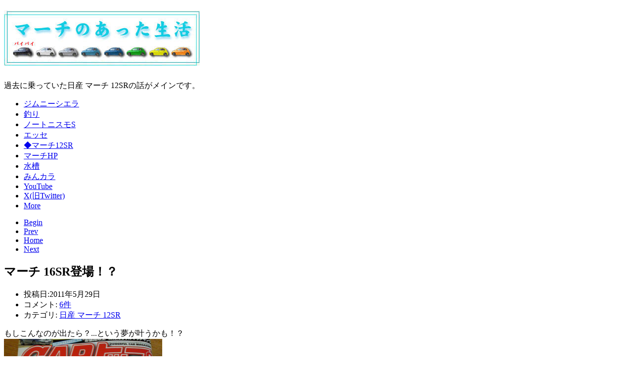

--- FILE ---
content_type: text/html
request_url: http://yanaso.lolipop.jp/MARCH/blog/2011/05/-16sr.html
body_size: 11053
content:
<!DOCTYPE html>
<html lang="ja" itemscope itemtype="http://schema.org/Article">
  <head>
    <meta charset="UTF-8">
    <meta name="description" content="もしこんなのが出たら？...という夢が叶うかも！？...">
    <meta name="generator" content="Movable Type Pro 6.3.5">
    <title>マーチ 16SR登場！？ - マーチ 12SRのブログ</title>
    <!-- Google tag (gtag.js) -->
    <script async src="https://www.googletagmanager.com/gtag/js?id=G-R0M639ZEXP"></script>
    <script>
      window.dataLayer = window.dataLayer || [];
      function gtag(){dataLayer.push(arguments);}
      gtag('js', new Date());

      gtag('config', 'G-R0M639ZEXP');
    </script>
    
	<!-- Google adsense ページ単位の広告 -->
	<script async src="//pagead2.googlesyndication.com/pagead/js/adsbygoogle.js"></script>
	<script>
	  (adsbygoogle = window.adsbygoogle || []).push({
	    google_ad_client: "ca-pub-5156543291700603",
	    enable_page_level_ads: true
	  });
	</script>
    
    <meta name="viewport" content="width=device-width,initial-scale=1">
    <link rel="stylesheet" href="https://yanaso.lolipop.jp/MARCH/blog/styles.css">
    <!--[if lt IE 9]>
    <link rel="stylesheet" href="https://yanaso.lolipop.jp/MARCH/blog/styles_ie.css">
    <script src="/mt/mt-static/support/theme_static/rainier/js/html5shiv.js"></script>
    <![endif]-->
    <link rel="shortcut icon" href="https://yanaso.lolipop.jp/MARCH/blog/3db34acb539ce3acb62b489b71b6f02201554e06.ico">
    <link rel="start" href="https://yanaso.lolipop.jp/MARCH/blog/">
    <link rel="alternate" type="application/atom+xml" title="Recent Entries" href="https://yanaso.lolipop.jp/MARCH/blog/atom.xml" />
    <link rel="canonical" href="https://yanaso.lolipop.jp/MARCH/blog/2011/05/-16sr.html" />
    
  

    <link rel="prev" href="https://yanaso.lolipop.jp/MARCH/blog/2011/05/post-182.html" title="グリーンカーテンで西日を防ぐ！">
    <link rel="next" href="https://yanaso.lolipop.jp/MARCH/blog/2011/06/post-183.html" title="メモリアル逃す...">
    <!-- Open Graph Protocol -->
    <meta property="og:type" content="article">
    <meta property="og:locale" content="ja_JP">
    <meta property="og:title" content="マーチ 16SR登場！？">
    <meta property="og:url" content="https://yanaso.lolipop.jp/MARCH/blog/2011/05/-16sr.html">
    <meta property="og:description" content="もしこんなのが出たら？...という夢が叶うかも！？...">
    <meta property="og:site_name" content="マーチ 12SRのブログ">
    <meta property="og:image" content="https://yanaso.lolipop.jp/mt/mt-static/support/theme_static/rainier/img/siteicon-sample.png">
    <!-- Metadata -->
    <meta itemprop="description" content="もしこんなのが出たら？...という夢が叶うかも！？...">
    <link itemprop="url" href="https://yanaso.lolipop.jp/MARCH/blog/2011/05/-16sr.html">
    <link itemprop="image" href="https://yanaso.lolipop.jp/mt/mt-static/support/theme_static/rainier/img/siteicon-sample.png">
    <script src="https://yanaso.lolipop.jp/MARCH/blog/mt.js"></script>

    <!-- 目次 -->
    <!-- 目次 -->
    <script>
    window.onload = function() {
        // 設定
        const LINK_CLASS_NAME     = 'tocLink';           // [クラス名] 目次用aタグに追加するクラス名     .無し
        const ID_NAME             = 'heading';           // [ID名]    目次に追加するID名のプレフィックス #無し
        const tocInsertElement    = document.querySelector('.toc');
        const mainElement    = document.querySelector('.asset-content');
        const headingElements     = mainElement.querySelectorAll('h3,h4,h5,h6');
        const layer = [];
        let id = 0;
        const uid   = () =>`${ID_NAME}${id++}`;
        let oldRank = -1;
        try {
            const createLink = (el) => {
                let li = document.createElement('li');
                let a  = document.createElement('a');
                el.id  = el.id || uid();
                a.href = `#${el.id}`;
                a.innerText = el.innerText;
                a.className = LINK_CLASS_NAME;
                li.appendChild(a);
                return li;
            };
            const findParentElement = (layer, rank, diff) => {
                do {
                    rank += diff;
                    if (layer[rank]) return layer[rank];
                } while (0 < rank && rank < 7);
                return false;
            };
            const appendToc = (el, toc) => {
                el.appendChild(toc.cloneNode(true));
            };
            headingElements.forEach( (el) => {
                let rank   = Number(el.tagName.substring(1));
                let parent = findParentElement(layer, rank, -1);
                if (oldRank > rank) layer.length = rank + 1;
                if (!layer[rank]) {
                    layer[rank] = document.createElement('ul');
                    if (parent.lastChild) parent.lastChild.appendChild(layer[rank]);
                }
                layer[rank].appendChild(createLink(el));
                oldRank = rank;
            });
            if (tocInsertElement != null && layer.length) {
              tocInsertElement.innerHTML += `目次`;
              appendToc(tocInsertElement, findParentElement(layer, 0, 1));
              // display:inline-block; padding: 10px; margin-bottom: 5px; border: 1px dotted #333333;
              tocInsertElement.style.display = 'inline-block';
              tocInsertElement.style.padding = '10px';
              tocInsertElement.style.margin.bottom = '5px';
              tocInsertElement.style.border = '1px dotted #333333';
            }
        } catch (e) {
            //error 
        }
    }
    </script>

  </head>
  <body>
  
  <div id="fb-root"></div>
<script>(function(d, s, id) {
  var js, fjs = d.getElementsByTagName(s)[0];
  if (d.getElementById(id)) return;
  js = d.createElement(s); js.id = id;
  js.src = "//connect.facebook.net/ja_JP/sdk.js#xfbml=1&version=v2.10";
  fjs.parentNode.insertBefore(js, fjs);
}(document, 'script', 'facebook-jssdk'));</script>
  
    <div id="container">
      <div id="container-inner">
        <header id="header" role="banner">
          <div id="header-inner">
            <div id="header-content">
              <h1>
                <a href="https://yanaso.lolipop.jp/MARCH/blog/">

                  <img alt="マーチ 12SRのブログ" src="https://yanaso.lolipop.jp/MARCH/blog/assets_c/2017/08/title_skyblue-thumb-396x112-3149.jpg">

                </a>
              </h1>
              <p id="header-description">過去に乗っていた日産 マーチ 12SRの話がメインです。</p>
            </div>

            <nav role="navigation">
          
          <ul>
            
            <li><a href="/JIMNY_JB74W/">ジムニーシエラ</a></li>
            

            
            <li><a href="/FISHING/blog/">釣り</a></li>
            

            
            <li><a href="/NOTE_E12/blog/">ノートニスモS</a></li>
            
          
            
            <li><a href="/ESSE/blog/">エッセ</a></li>
            
          
            
            <li><a href="/MARCH/blog/">◆マーチ12SR</a></li>
            <li><a href="/MARCH/" target="_blank">マーチHP</a></li>
            
          
            
            <li><a href="/aqua/">水槽</a></li>
            
          
            <li><a href="http://minkara.carview.co.jp/userid/431577/profile/" target="_blank">みんカラ</a></li>
            <li><a href="https://www.youtube.com/user/yanaso2" target="_blank">YouTube</a></li>
            <li><a href="https://twitter.com/YGm873" target="_blank">X(旧Twitter)</a></li>
            <li><a href="/">More</a></li>
          </ul>
        </nav>

          </div>
        </header>
        <div id="content">
          <div id="content-inner">
            <ul class="breadcrumb breadcrumb-list">
              
              
              <li class="breadcrumb-list-item"><a href="/MARCH/blog/2006/07/post-276.html">Begin</a></li>
              
              
              
              
              
              

              <li class="breadcrumb-list-item"><a href="https://yanaso.lolipop.jp/MARCH/blog/2011/05/post-182.html" title="グリーンカーテンで西日を防ぐ！">Prev</a></li>

              <li class="breadcrumb-list-item"><a href="https://yanaso.lolipop.jp/MARCH/blog/">Home</a></li>

              <li class="breadcrumb-list-item"><a href="https://yanaso.lolipop.jp/MARCH/blog/2011/06/post-183.html" title="メモリアル逃す...">Next</a></li>

              <!--
              <li class="breadcrumb-list-item">マーチ 16SR登場！？</li>
              -->
            </ul>
            <div id="individual-main" class="main" role="main">
              <article id="entry-317" class="entry entry-asset asset hentry">
                <div class="asset-header">
                  <h2 itemprop="name" class="asset-name entry-title">マーチ 16SR登場！？</h2>
                  <footer class="asset-meta">
                    <ul class="asset-meta-list">
                      <li class="asset-meta-list-item">投稿日:<time datetime="2011-05-29T14:39:13+09:00" class="updated published" itemprop="datePublished">2011年5月29日</time></li>
                      <!--
                      <li class="asset-meta-list-item">by <span class="author entry-author vcard"><span class="fn"><a class="fn url" href="https://yanaso.lolipop.jp/">YANASO</a></span></span></li>
                      -->
                      <li class="asset-meta-list-item">コメント: <a href="https://yanaso.lolipop.jp/MARCH/blog/2011/05/-16sr.html#comments">6件</a></li>

  
                      <li class="asset-meta-list-item">カテゴリ: <a itemprop="articleSection" rel="tag" href="https://yanaso.lolipop.jp/MARCH/blog/-12sr/">日産 マーチ 12SR</a></li>
  

<!--
                    <li class="asset-meta-list-item">共有: <div class="fb-like" data-href="https://yanaso.lolipop.jp/MARCH/blog/2011/05/-16sr.html" data-layout="button_count" data-action="like" data-size="small" data-show-faces="false" data-share="true"></div></li>
-->
                  </ul>
                </footer>

                </div>
                <div class="entry-content asset-content" itemprop="articleBody">
                  もしこんなのが出たら？...という夢が叶うかも！？
                  <div class="toc"></div>
                  <span class="mt-enclosure mt-enclosure-image" style="display: inline;"><a href="https://yanaso.lolipop.jp/MARCH/blog/assets_c/2011/05/DVC00176.html" onclick="window.open('https://yanaso.lolipop.jp/MARCH/blog/assets_c/2011/05/DVC00176.html','popup','width=768,height=1024,scrollbars=no,resizable=no,toolbar=no,directories=no,location=no,menubar=no,status=no,left=0,top=0'); return false"><img src="https://yanaso.lolipop.jp/MARCH/blog/assets_c/2011/05/DVC00176-thumb-320x426.jpg" alt="ＣＡＲトップ表紙" class="mt-image-none" style="" width="320" height="426" /></a></span><div>某氏のブログで知り、ＣＡＲトップを買ってきました。<br />何の記事かというと、<font style="font-size: 1.95312em;">マーチ16SR</font>ですよ！(2ページしかないので、立ち読みでもよかったんですけど(^^;)<br /><br /><span class="mt-enclosure mt-enclosure-image" style="display: inline;"><a href="https://yanaso.lolipop.jp/MARCH/blog/assets_c/2011/05/DVC00175.html" onclick="window.open('https://yanaso.lolipop.jp/MARCH/blog/assets_c/2011/05/DVC00175.html','popup','width=768,height=1024,scrollbars=no,resizable=no,toolbar=no,directories=no,location=no,menubar=no,status=no,left=0,top=0'); return false"><img src="https://yanaso.lolipop.jp/MARCH/blog/assets_c/2011/05/DVC00175-thumb-320x426.jpg" alt="記事(一部)" class="mt-image-none" style="" width="320" height="426" /></a></span><br /></div><div>注目はエンジンで、ジュークのテンロク直噴ターボが搭載予定！<br />スペック予測は<font style="font-size: 1.95312em;">190馬力！！</font>って、あのボディーで受け止めれるかは別として、すごい速そうです！<br /><br /><br />この組み合わせって、ジュークが出た時のブログで、もし<font style="font-size: 1.95312em;">出たら夢のようだなぁ</font>...って言ってたやつ、そのものです。<br /><br />マーチは外車(?)なので、日本の需要というより、中国とか発展途上国で売れればＯＫという話なので、3ドア5MTなんていうマニアックな仕様でも現実味があるかもしれません。(個人的には4ドア仕様も欲しいです(^^;)<br /><br />もし、これが市販されたら、中期型以降で熟成した後に買います(笑)。<br /></div>
                </div>
                <nav class="page-navigation entry-navigation pagination content-nav">
                  <ul class="page-navigation-list">

                    <li class="page-navigation-list-item page-navigation-prev"><a rel="prev" href="https://yanaso.lolipop.jp/MARCH/blog/2011/05/post-182.html" title="グリーンカーテンで西日を防ぐ！">前の記事</a></li>


                    <li class="page-navigation-list-item page-navigation-next"><a rel="next" href="https://yanaso.lolipop.jp/MARCH/blog/2011/06/post-183.html" title="メモリアル逃す...">次の記事</a></li>

                  </ul>
                </nav>
                <!--
<aside id="zenback" class="zenback feedback">
  
    ここに Zenback の Script コードを貼り付けてください。
  
</aside>
-->
                <section id="comments" class="comments feedback">
  <h2 class="title comments-header">コメント</h2>
  
    
  <div class="comments-content">
    
    <article id="comment-827" class="comment" itemprop="comment" itemscope itemtype="http://schema.org/UserComments">
  <header>
    <h3>マーチ小僧</h3>
    <a href="https://yanaso.lolipop.jp/MARCH/blog/2011/05/-16sr.html#comment-827"><time datetime="2011-05-29T15:19:11+09:00">2011年5月29日 15:19</time></a>
  </header>
  <div class="comment-content" itemprop="commentText">
    <p>なんかパッと見カッコイイ<br />
1.6リッターで４発ターボですか…</p>

<p>まさかアイドリングストップなんて付いてないですよね(笑)</p>
  </div>

  <div class="reply">
    <a title="返信" href="javascript:void(0);" onclick="mtReplyCommentOnClick(827, 'マーチ小僧')">返信</a>
  </div>

</article>

    
  
    
    <article id="comment-828" class="comment" itemprop="comment" itemscope itemtype="http://schema.org/UserComments">
  <header>
    <h3>YANASO</h3>
    <a href="https://yanaso.lolipop.jp/MARCH/blog/2011/05/-16sr.html#comment-828"><time datetime="2011-05-29T21:25:28+09:00">2011年5月29日 21:25</time></a>
  </header>
  <div class="comment-content" itemprop="commentText">
    <p>マーチ小僧さん＞<br />
3ドアのK13って、悪くないですよね(^^)<br />
アイドリングストップは通勤では、欲しいような、欲しくないような…微妙な機能ですね(^^;<br />
でも、あれってバッテリーがかなり重くなるので、スポーツモデルには付けないと思います。</p>
  </div>

  <div class="reply">
    <a title="返信" href="javascript:void(0);" onclick="mtReplyCommentOnClick(828, 'YANASO')">返信</a>
  </div>

</article>

    
  
    
    <article id="comment-829" class="comment" itemprop="comment" itemscope itemtype="http://schema.org/UserComments">
  <header>
    <h3><a title="http://minkara.carview.co.jp/userid/622335/profile/" href="http://minkara.carview.co.jp/userid/622335/profile/" rel="nofollow">まぁぶる</a></h3>
    <a href="https://yanaso.lolipop.jp/MARCH/blog/2011/05/-16sr.html#comment-829"><time datetime="2011-05-29T22:36:46+09:00">2011年5月29日 22:36</time></a>
  </header>
  <div class="comment-content" itemprop="commentText">
    <p>こんばんは♪</p>

<p>K12マーチの欧州版マイクラでも存在したように、欧州で販売するグレードとしては考えられます。</p>

<p>が、日本でも販売されるかと言うと、可能性は0では無いでしょうが、かなり低い確率なのかも。。。</p>
  </div>

  <div class="reply">
    <a title="返信" href="javascript:void(0);" onclick="mtReplyCommentOnClick(829, 'まぁぶる')">返信</a>
  </div>

</article>

    
  
    
    <article id="comment-830" class="comment" itemprop="comment" itemscope itemtype="http://schema.org/UserComments">
  <header>
    <h3>あみあみ</h3>
    <a href="https://yanaso.lolipop.jp/MARCH/blog/2011/05/-16sr.html#comment-830"><time datetime="2011-05-29T22:44:21+09:00">2011年5月29日 22:44</time></a>
  </header>
  <div class="comment-content" itemprop="commentText">
    <p>出ませんてｗ<br />
ジュークも全然らしいですよ、ATですしね<br />
MTにしても、需要がないので採算合わないそうで</p>

<p>オーテックバージョンの方が可能性高いみたいですが、3気筒に何するの？って状態でストップしてるみたいです</p>

<p>おいらはマーチは今のところ12SRが最後で、次はアバルト500の予定です（＾＾；</p>

<p>13で、駄目！凄い～凄いの来ちゃう～ってのが有れば別ですが（＾＾ｖ</p>
  </div>

  <div class="reply">
    <a title="返信" href="javascript:void(0);" onclick="mtReplyCommentOnClick(830, 'あみあみ')">返信</a>
  </div>

</article>

    
  
    
    <article id="comment-831" class="comment" itemprop="comment" itemscope itemtype="http://schema.org/UserComments">
  <header>
    <h3><a title="http://yanaso.lolipop.jp/MARCH/" href="http://yanaso.lolipop.jp/MARCH/" rel="nofollow">YANASO</a></h3>
    <a href="https://yanaso.lolipop.jp/MARCH/blog/2011/05/-16sr.html#comment-831"><time datetime="2011-05-30T12:41:22+09:00">2011年5月30日 12:41</time></a>
  </header>
  <div class="comment-content" itemprop="commentText">
    <p>まぁぶるさん＞<br />
そうですね…。<br />
海外では出ても日本では売られないというオチもありそうですね。orz<br />
…とはいえ、やっぱり夢の組み合わせなので、がんばって出して欲しいです！</p>
  </div>

  <div class="reply">
    <a title="返信" href="javascript:void(0);" onclick="mtReplyCommentOnClick(831, 'YANASO')">返信</a>
  </div>

</article>

    
  
    
    <article id="comment-832" class="comment" itemprop="comment" itemscope itemtype="http://schema.org/UserComments">
  <header>
    <h3><a title="http://yanaso.lolipop.jp/MARCH/" href="http://yanaso.lolipop.jp/MARCH/" rel="nofollow">YANASO</a></h3>
    <a href="https://yanaso.lolipop.jp/MARCH/blog/2011/05/-16sr.html#comment-832"><time datetime="2011-05-30T12:49:29+09:00">2011年5月30日 12:49</time></a>
  </header>
  <div class="comment-content" itemprop="commentText">
    <p>あみあみさん＞<br />
ジュークじゃ新エンジンの開発費を回収できないので、無理やりマーチに乗っけて売るとか(苦笑)。＜ないか(^^;</p>

<p>オーテックバージョンだからこそ、エンジンスワップ位のすごいことをやって欲しいですね～。<br />
3気筒だとNAチューンはつまらないので、やっぱり過給機になるんでしょうね。(軽自動車チューンみたいですね(^^;)</p>

<p>やっぱK13はしばらく様子見ですよね。あみあみさんが昇天(あっ、間違えた仰天(^^;)するようなK13は出る可能性が低そうです。ちょっとがっくし…。</p>

<p>P.S.アバルト500の痛車！見てみた～い(笑)</p>
  </div>

  <div class="reply">
    <a title="返信" href="javascript:void(0);" onclick="mtReplyCommentOnClick(832, 'YANASO')">返信</a>
  </div>

</article>

    
  </div>
    
  
  
    
  <form method="post" action="https://yanaso.lolipop.jp/mt/mt-bokosuka.cgi" name="comments_form" id="comments-form" onsubmit="return mtCommentOnSubmit(this)">

<script type="text/javascript">
<!-- 
function keystrokes(form) {
    form.strokes.value = 1;
}
//-->
</script>
<input type="hidden" name="strokes" value="0" />

  <fieldset>
    <legend>コメントの投稿</legend>
    <input type="hidden" name="static" value="1">
    <input type="hidden" name="armor" value="1">
    <input type="hidden" name="entry_id" value="317">
    <input type="hidden" name="__lang" value="ja">
    <input type="hidden" name="parent_id" value="" id="comment-parent-id">
    <input type="hidden" name="preview" value="">
    <input type="hidden" name="sid" value="">

    <p id="comment-form-reply" style="display:none">
      <input type="checkbox" id="comment-reply" name="comment_reply" value="" onclick="mtSetCommentParentID()" /> <label for="comment-reply" id="comment-reply-label">コメントの返信</label>
    </p>

    <div id="comments-open-text">
      <label for="comment-text">コメント</label>
      <textarea name="text" id="comment-text" class="text"  onfocus="mtCommentFormOnFocus()" onkeypress="keystrokes(this.form)"></textarea>
    </div>

    <div id="comments-open-data">
      <ul>
        <li>
          <label for="comment-author">名前</label> <input type="text" id="comment-author" class="text" name="author" value="" onfocus="mtCommentFormOnFocus()" />
        </li>
        <li>
          <label for="comment-email">電子メール</label> <input type="text" id="comment-email" class="text" name="email" value="" onfocus="mtCommentFormOnFocus()" />
        </li>
        <li>
          <label for="comment-url">URL</label> <input type="text" id="comment-url" class="text" name="url" value="" onfocus="mtCommentFormOnFocus()" />
        </li>
      </ul>

      <p>
        <input type="checkbox" id="comment-bake-cookie" name="bakecookie" onclick="mtRememberMeOnClick(this)" value="1" accesskey="r" /> <label for="comment-bake-cookie">サインイン情報を記憶</label>
      </p>

    </div>

    <div id="comments-open-footer" class="actions-bar">
      <div id="comments-open-captcha"></div>

      <input type="submit" accesskey="s" name="post" id="comment-submit" class="primary button" value="投稿" onclick="keystrokes(this.form)">
      <input type="submit" accesskey="v" name="preview_button" id="comment-preview" class="button" value="プレビュー" onclick="this.form.preview.value='1';">

    </div>
  </fieldset>
</form>

<script type="text/javascript">
    mtAttachEvent("load", mtEntryOnLoad);
    mtAttachEvent("unload", mtEntryOnUnload);
</script>

  
</section>


                
              </article>
            </div>
            <aside class="widgets related" role="complementary">
              <nav class="widget-search widget">
  <div class="widget-content">
    <form method="get" id="search" action="https://yanaso.lolipop.jp/mt/mt-search.cgi">
      <div>
        <input type="text" name="search" value="" placeholder="検索...">

        <input type="hidden" name="IncludeBlogs" value="2">

        <input type="hidden" name="limit" value="20">
        <button type="submit" name="button">
          <img alt="検索" src="/mt/mt-static/support/theme_static/rainier/img/search-icon.png">
        </button>
      </div>
    </form>
  </div>
</nav>
<div class="widget-tag-cloud widget">
  <h3 class="widget-header">タグクラウド</h3>
  <div class="widget-content">
    <ul class="widget-list">
  
      <li class="widget-list-item tag rank-3"><a href="https://yanaso.lolipop.jp/mt/mt-search.cgi?IncludeBlogs=2&amp;tag=G27&amp;limit=20">G27</a></li>
  

  
      <li class="widget-list-item tag rank-1"><a href="https://yanaso.lolipop.jp/mt/mt-search.cgi?IncludeBlogs=2&amp;tag=GT5&amp;limit=20">GT5</a></li>
  

  
      <li class="widget-list-item tag rank-6"><a href="https://yanaso.lolipop.jp/mt/mt-search.cgi?IncludeBlogs=2&amp;tag=%E3%82%AA%E3%82%A4%E3%83%AB&amp;limit=20">オイル</a></li>
  

  
      <li class="widget-list-item tag rank-3"><a href="https://yanaso.lolipop.jp/mt/mt-search.cgi?IncludeBlogs=2&amp;tag=%E3%82%AB%E3%83%A1%E3%83%A9%E3%82%B9%E3%83%86%E3%83%BC&amp;limit=20">カメラステー</a></li>
  

  
      <li class="widget-list-item tag rank-5"><a href="https://yanaso.lolipop.jp/mt/mt-search.cgi?IncludeBlogs=2&amp;tag=%E3%82%AD%E3%83%A3%E3%82%B5%E3%83%AA%E3%83%B3&amp;limit=20">キャサリン</a></li>
  

  
      <li class="widget-list-item tag rank-4"><a href="https://yanaso.lolipop.jp/mt/mt-search.cgi?IncludeBlogs=2&amp;tag=%E3%82%B0%E3%83%AA%E3%83%BC%E3%83%B3%E3%82%AB%E3%83%BC%E3%83%86%E3%83%B3&amp;limit=20">グリーンカーテン</a></li>
  

  
      <li class="widget-list-item tag rank-4"><a href="https://yanaso.lolipop.jp/mt/mt-search.cgi?IncludeBlogs=2&amp;tag=%E3%82%B3%E3%83%83%E3%82%AF%E3%83%94%E3%83%83%E3%83%88&amp;limit=20">コックピット</a></li>
  

  
      <li class="widget-list-item tag rank-2"><a href="https://yanaso.lolipop.jp/mt/mt-search.cgi?IncludeBlogs=2&amp;tag=%E3%82%B5%E3%83%BC%E3%82%AD%E3%83%83%E3%83%88&amp;limit=20">サーキット</a></li>
  

  
      <li class="widget-list-item tag rank-7"><a href="https://yanaso.lolipop.jp/mt/mt-search.cgi?IncludeBlogs=2&amp;tag=%E3%82%B9%E3%83%86%E3%83%83%E3%82%AB%E3%83%BC&amp;limit=20">ステッカー</a></li>
  

  
      <li class="widget-list-item tag rank-6"><a href="https://yanaso.lolipop.jp/mt/mt-search.cgi?IncludeBlogs=2&amp;tag=%E3%82%BA%E3%83%BC%E3%82%BA%E3%83%BC%E3%83%9A%E3%83%83%E3%83%88&amp;limit=20">ズーズーペット</a></li>
  

  
      <li class="widget-list-item tag rank-7"><a href="https://yanaso.lolipop.jp/mt/mt-search.cgi?IncludeBlogs=2&amp;tag=%E3%83%89%E3%83%AA%E3%83%95%E3%83%88&amp;limit=20">ドリフト</a></li>
  

  
      <li class="widget-list-item tag rank-3"><a href="https://yanaso.lolipop.jp/mt/mt-search.cgi?IncludeBlogs=2&amp;tag=%E3%83%8F%E3%83%B3%E3%82%B3%E3%83%B3&amp;limit=20">ハンコン</a></li>
  

  
      <li class="widget-list-item tag rank-5"><a href="https://yanaso.lolipop.jp/mt/mt-search.cgi?IncludeBlogs=2&amp;tag=%E3%83%96%E3%83%A9%E3%82%A4%E3%83%B3%E3%83%89%E3%83%8A%E3%83%83%E3%83%88&amp;limit=20">ブラインドナット</a></li>
  

  
      <li class="widget-list-item tag rank-4"><a href="https://yanaso.lolipop.jp/mt/mt-search.cgi?IncludeBlogs=2&amp;tag=%E3%83%96%E3%83%AC%E3%83%BC%E3%82%AD&amp;limit=20">ブレーキ</a></li>
  

  
      <li class="widget-list-item tag rank-6"><a href="https://yanaso.lolipop.jp/mt/mt-search.cgi?IncludeBlogs=2&amp;tag=%E4%BD%93%E8%B3%AA%E6%94%B9%E5%96%84&amp;limit=20">体質改善</a></li>
  

  
      <li class="widget-list-item tag rank-7"><a href="https://yanaso.lolipop.jp/mt/mt-search.cgi?IncludeBlogs=2&amp;tag=%E5%8B%95%E7%94%BB%E7%B7%A8%E9%9B%86&amp;limit=20">動画編集</a></li>
  

  
      <li class="widget-list-item tag rank-6"><a href="https://yanaso.lolipop.jp/mt/mt-search.cgi?IncludeBlogs=2&amp;tag=%E5%9C%B0%E3%83%87%E3%82%B8%E3%82%A2%E3%83%B3%E3%83%86%E3%83%8A&amp;limit=20">地デジアンテナ</a></li>
  

  
      <li class="widget-list-item tag rank-3"><a href="https://yanaso.lolipop.jp/mt/mt-search.cgi?IncludeBlogs=2&amp;tag=%E5%A1%97%E8%A3%85&amp;limit=20">塗装</a></li>
  

  
      <li class="widget-list-item tag rank-2"><a href="https://yanaso.lolipop.jp/mt/mt-search.cgi?IncludeBlogs=2&amp;tag=%E8%BB%8A%E8%BC%89%E3%82%AB%E3%83%A1%E3%83%A9&amp;limit=20">車載カメラ</a></li>
  
    </ul>
  </div>
</div>
  

<nav class="widget-ranklet widget">
  <h3 class="widget-header">人気記事</h3>
  <div class="widget-content">
  <div id="ranking-widget"></div><script src="/_common/rankdat/ranking_widget_march.js"></script>
  </div>
</nav>
<nav class="widget-recent-entries widget">
    <h3 class="widget-header">カテゴリ「日産 マーチ 12SR」の記事</h3>
      
        
          <ul>
        
          <li>(<time datetime="2012-09-30T02:08:40+09:00" class="updated published" itemprop="datePublished">2012/09/30</time>) <a href="https://yanaso.lolipop.jp/MARCH/blog/2012/09/post-244.html">お久しぶり(笑)</a></li>
        
      
        
          <li>(<time datetime="2012-07-16T17:08:30+09:00" class="updated published" itemprop="datePublished">2012/07/16</time>) <a href="https://yanaso.lolipop.jp/MARCH/blog/2012/07/post-237.html">パーツ売買準備</a></li>
        
      
        
          <li>(<time datetime="2012-07-14T21:13:50+09:00" class="updated published" itemprop="datePublished">2012/07/14</time>) <a href="https://yanaso.lolipop.jp/MARCH/blog/2012/07/te37-cup.html">TE37 Cupは一足先にドナドナ</a></li>
        
      
        
          <li>(<time datetime="2012-07-14T20:57:08+09:00" class="updated published" itemprop="datePublished">2012/07/14</time>) <a href="https://yanaso.lolipop.jp/MARCH/blog/2012/07/post-236.html">最後の洗車!?</a></li>
        
      
        
          <li>(<time datetime="2012-07-09T00:00:23+09:00" class="updated published" itemprop="datePublished">2012/07/09</time>) <a href="https://yanaso.lolipop.jp/MARCH/blog/2012/07/post-235.html">マーチパーツ売却会！</a></li>
        
      
        
          <li>(<time datetime="2012-07-08T14:52:24+09:00" class="updated published" itemprop="datePublished">2012/07/08</time>) <a href="https://yanaso.lolipop.jp/MARCH/blog/2012/07/post-234.html">マイマーチ 売却スペック(笑)</a></li>
        
      
        
          <li>(<time datetime="2012-06-26T22:26:10+09:00" class="updated published" itemprop="datePublished">2012/06/26</time>) <a href="https://yanaso.lolipop.jp/MARCH/blog/2012/06/post-231.html">増税負担分を埋めるには？</a></li>
        
      
        
          <li>(<time datetime="2012-06-24T23:19:00+09:00" class="updated published" itemprop="datePublished">2012/06/24</time>) <a href="https://yanaso.lolipop.jp/MARCH/blog/2012/06/post-230.html">オイル交換</a></li>
        
      
        
          <li>(<time datetime="2012-06-05T22:46:49+09:00" class="updated published" itemprop="datePublished">2012/06/05</time>) <a href="https://yanaso.lolipop.jp/MARCH/blog/2012/06/post-228.html">最近のマーチ</a></li>
        
      
        
          <li>(<time datetime="2012-05-17T02:05:48+09:00" class="updated published" itemprop="datePublished">2012/05/17</time>) <a href="https://yanaso.lolipop.jp/MARCH/blog/2012/05/2-1.html">普通車2台はきついね</a></li>
        
          </ul>
        
      
  </nav>

<nav class="widget-recent-entries widget">
  <h3 class="widget-header">最近の記事</h3>
  <div class="widget-content">
    <ul class="widget-list">
    
      <li class="widget-list-item">(<time datetime="2013-03-13T13:09:30+09:00" class="updated published" itemprop="datePublished">2013/03/13</time>) <a href="https://yanaso.lolipop.jp/MARCH/blog/2013/03/post-275.html">さよならミライース。ようこそエッセ！</a></li>
    
  
    
      <li class="widget-list-item">(<time datetime="2013-03-10T13:08:52+09:00" class="updated published" itemprop="datePublished">2013/03/10</time>) <a href="https://yanaso.lolipop.jp/MARCH/blog/2013/03/post-274.html">エッセ専用ホームページ完成！</a></li>
    
  
    
      <li class="widget-list-item">(<time datetime="2013-03-09T13:06:04+09:00" class="updated published" itemprop="datePublished">2013/03/09</time>) <a href="https://yanaso.lolipop.jp/MARCH/blog/2013/03/post-273.html">ミライース ラストいじり</a></li>
    
  
    
      <li class="widget-list-item">(<time datetime="2013-03-03T13:03:39+09:00" class="updated published" itemprop="datePublished">2013/03/03</time>) <a href="https://yanaso.lolipop.jp/MARCH/blog/2013/03/post-272.html">運命のエッセと出会ってしまった！！</a></li>
    
  
    
      <li class="widget-list-item">(<time datetime="2013-01-27T13:01:43+09:00" class="updated published" itemprop="datePublished">2013/01/27</time>) <a href="https://yanaso.lolipop.jp/MARCH/blog/2013/01/d-fifth-stage.html">頭文字d fifth stage</a></li>
    
  
    
      <li class="widget-list-item">(<time datetime="2013-01-27T12:59:37+09:00" class="updated published" itemprop="datePublished">2013/01/27</time>) <a href="https://yanaso.lolipop.jp/MARCH/blog/2013/01/post-271.html">納車半年</a></li>
    
  
    
      <li class="widget-list-item">(<time datetime="2013-01-20T12:58:34+09:00" class="updated published" itemprop="datePublished">2013/01/20</time>) <a href="https://yanaso.lolipop.jp/MARCH/blog/2013/01/dct.html">ホンダがDCTの車を出すらしい</a></li>
    
  
    
      <li class="widget-list-item">(<time datetime="2013-01-15T12:56:19+09:00" class="updated published" itemprop="datePublished">2013/01/15</time>) <a href="https://yanaso.lolipop.jp/MARCH/blog/2013/01/suzuki.html">SUZUKIやるなぁ～</a></li>
    
  
    
      <li class="widget-list-item">(<time datetime="2013-01-01T23:35:00+09:00" class="updated published" itemprop="datePublished">2013/01/01</time>) <a href="https://yanaso.lolipop.jp/MARCH/blog/2013/01/post-270.html">あけましておめでとうございます</a></li>
    
  
    
      <li class="widget-list-item">(<time datetime="2012-12-22T12:52:34+09:00" class="updated published" itemprop="datePublished">2012/12/22</time>) <a href="https://yanaso.lolipop.jp/MARCH/blog/2012/12/post-269.html">これって偶然？</a></li>
    
    </ul>
  </div>
</nav>
    
  

<nav class="widget-archive-dropdown widget">
  <h3 class="widget-header">アーカイブ</h3>
  <div class="widget-content">
    <select>
      <option>月を選択...</option>
    
      <option value="https://yanaso.lolipop.jp/MARCH/blog/2013/03/">2013年3月</option>
    
  
    
      <option value="https://yanaso.lolipop.jp/MARCH/blog/2013/01/">2013年1月</option>
    
  
    
      <option value="https://yanaso.lolipop.jp/MARCH/blog/2012/12/">2012年12月</option>
    
  
    
      <option value="https://yanaso.lolipop.jp/MARCH/blog/2012/11/">2012年11月</option>
    
  
    
      <option value="https://yanaso.lolipop.jp/MARCH/blog/2012/10/">2012年10月</option>
    
  
    
      <option value="https://yanaso.lolipop.jp/MARCH/blog/2012/09/">2012年9月</option>
    
  
    
      <option value="https://yanaso.lolipop.jp/MARCH/blog/2012/08/">2012年8月</option>
    
  
    
      <option value="https://yanaso.lolipop.jp/MARCH/blog/2012/07/">2012年7月</option>
    
  
    
      <option value="https://yanaso.lolipop.jp/MARCH/blog/2012/06/">2012年6月</option>
    
  
    
      <option value="https://yanaso.lolipop.jp/MARCH/blog/2012/05/">2012年5月</option>
    
  
    
      <option value="https://yanaso.lolipop.jp/MARCH/blog/2012/04/">2012年4月</option>
    
  
    
      <option value="https://yanaso.lolipop.jp/MARCH/blog/2012/03/">2012年3月</option>
    
  
    
      <option value="https://yanaso.lolipop.jp/MARCH/blog/2012/01/">2012年1月</option>
    
  
    
      <option value="https://yanaso.lolipop.jp/MARCH/blog/2011/12/">2011年12月</option>
    
  
    
      <option value="https://yanaso.lolipop.jp/MARCH/blog/2011/11/">2011年11月</option>
    
  
    
      <option value="https://yanaso.lolipop.jp/MARCH/blog/2011/10/">2011年10月</option>
    
  
    
      <option value="https://yanaso.lolipop.jp/MARCH/blog/2011/09/">2011年9月</option>
    
  
    
      <option value="https://yanaso.lolipop.jp/MARCH/blog/2011/08/">2011年8月</option>
    
  
    
      <option value="https://yanaso.lolipop.jp/MARCH/blog/2011/07/">2011年7月</option>
    
  
    
      <option value="https://yanaso.lolipop.jp/MARCH/blog/2011/06/">2011年6月</option>
    
  
    
      <option value="https://yanaso.lolipop.jp/MARCH/blog/2011/05/">2011年5月</option>
    
  
    
      <option value="https://yanaso.lolipop.jp/MARCH/blog/2011/04/">2011年4月</option>
    
  
    
      <option value="https://yanaso.lolipop.jp/MARCH/blog/2011/03/">2011年3月</option>
    
  
    
      <option value="https://yanaso.lolipop.jp/MARCH/blog/2011/02/">2011年2月</option>
    
  
    
      <option value="https://yanaso.lolipop.jp/MARCH/blog/2011/01/">2011年1月</option>
    
  
    
      <option value="https://yanaso.lolipop.jp/MARCH/blog/2010/12/">2010年12月</option>
    
  
    
      <option value="https://yanaso.lolipop.jp/MARCH/blog/2010/11/">2010年11月</option>
    
  
    
      <option value="https://yanaso.lolipop.jp/MARCH/blog/2010/10/">2010年10月</option>
    
  
    
      <option value="https://yanaso.lolipop.jp/MARCH/blog/2010/09/">2010年9月</option>
    
  
    
      <option value="https://yanaso.lolipop.jp/MARCH/blog/2010/08/">2010年8月</option>
    
  
    
      <option value="https://yanaso.lolipop.jp/MARCH/blog/2010/07/">2010年7月</option>
    
  
    
      <option value="https://yanaso.lolipop.jp/MARCH/blog/2010/06/">2010年6月</option>
    
  
    
      <option value="https://yanaso.lolipop.jp/MARCH/blog/2010/05/">2010年5月</option>
    
  
    
      <option value="https://yanaso.lolipop.jp/MARCH/blog/2010/04/">2010年4月</option>
    
  
    
      <option value="https://yanaso.lolipop.jp/MARCH/blog/2010/03/">2010年3月</option>
    
  
    
      <option value="https://yanaso.lolipop.jp/MARCH/blog/2010/02/">2010年2月</option>
    
  
    
      <option value="https://yanaso.lolipop.jp/MARCH/blog/2010/01/">2010年1月</option>
    
  
    
      <option value="https://yanaso.lolipop.jp/MARCH/blog/2009/12/">2009年12月</option>
    
  
    
      <option value="https://yanaso.lolipop.jp/MARCH/blog/2009/11/">2009年11月</option>
    
  
    
      <option value="https://yanaso.lolipop.jp/MARCH/blog/2009/10/">2009年10月</option>
    
  
    
      <option value="https://yanaso.lolipop.jp/MARCH/blog/2009/09/">2009年9月</option>
    
  
    
      <option value="https://yanaso.lolipop.jp/MARCH/blog/2009/08/">2009年8月</option>
    
  
    
      <option value="https://yanaso.lolipop.jp/MARCH/blog/2009/07/">2009年7月</option>
    
  
    
      <option value="https://yanaso.lolipop.jp/MARCH/blog/2009/06/">2009年6月</option>
    
  
    
      <option value="https://yanaso.lolipop.jp/MARCH/blog/2009/05/">2009年5月</option>
    
  
    
      <option value="https://yanaso.lolipop.jp/MARCH/blog/2009/04/">2009年4月</option>
    
  
    
      <option value="https://yanaso.lolipop.jp/MARCH/blog/2009/03/">2009年3月</option>
    
  
    
      <option value="https://yanaso.lolipop.jp/MARCH/blog/2009/02/">2009年2月</option>
    
  
    
      <option value="https://yanaso.lolipop.jp/MARCH/blog/2009/01/">2009年1月</option>
    
  
    
      <option value="https://yanaso.lolipop.jp/MARCH/blog/2008/12/">2008年12月</option>
    
  
    
      <option value="https://yanaso.lolipop.jp/MARCH/blog/2008/11/">2008年11月</option>
    
  
    
      <option value="https://yanaso.lolipop.jp/MARCH/blog/2008/10/">2008年10月</option>
    
  
    
      <option value="https://yanaso.lolipop.jp/MARCH/blog/2008/09/">2008年9月</option>
    
  
    
      <option value="https://yanaso.lolipop.jp/MARCH/blog/2008/08/">2008年8月</option>
    
  
    
      <option value="https://yanaso.lolipop.jp/MARCH/blog/2008/07/">2008年7月</option>
    
  
    
      <option value="https://yanaso.lolipop.jp/MARCH/blog/2008/06/">2008年6月</option>
    
  
    
      <option value="https://yanaso.lolipop.jp/MARCH/blog/2008/05/">2008年5月</option>
    
  
    
      <option value="https://yanaso.lolipop.jp/MARCH/blog/2008/04/">2008年4月</option>
    
  
    
      <option value="https://yanaso.lolipop.jp/MARCH/blog/2008/03/">2008年3月</option>
    
  
    
      <option value="https://yanaso.lolipop.jp/MARCH/blog/2008/02/">2008年2月</option>
    
  
    
      <option value="https://yanaso.lolipop.jp/MARCH/blog/2008/01/">2008年1月</option>
    
  
    
      <option value="https://yanaso.lolipop.jp/MARCH/blog/2007/12/">2007年12月</option>
    
  
    
      <option value="https://yanaso.lolipop.jp/MARCH/blog/2007/11/">2007年11月</option>
    
  
    
      <option value="https://yanaso.lolipop.jp/MARCH/blog/2007/09/">2007年9月</option>
    
  
    
      <option value="https://yanaso.lolipop.jp/MARCH/blog/2007/08/">2007年8月</option>
    
  
    
      <option value="https://yanaso.lolipop.jp/MARCH/blog/2007/07/">2007年7月</option>
    
  
    
      <option value="https://yanaso.lolipop.jp/MARCH/blog/2007/06/">2007年6月</option>
    
  
    
      <option value="https://yanaso.lolipop.jp/MARCH/blog/2007/05/">2007年5月</option>
    
  
    
      <option value="https://yanaso.lolipop.jp/MARCH/blog/2007/04/">2007年4月</option>
    
  
    
      <option value="https://yanaso.lolipop.jp/MARCH/blog/2007/03/">2007年3月</option>
    
  
    
      <option value="https://yanaso.lolipop.jp/MARCH/blog/2007/02/">2007年2月</option>
    
  
    
      <option value="https://yanaso.lolipop.jp/MARCH/blog/2006/11/">2006年11月</option>
    
  
    
      <option value="https://yanaso.lolipop.jp/MARCH/blog/2006/10/">2006年10月</option>
    
  
    
      <option value="https://yanaso.lolipop.jp/MARCH/blog/2006/09/">2006年9月</option>
    
  
    
      <option value="https://yanaso.lolipop.jp/MARCH/blog/2006/08/">2006年8月</option>
    
  
    
      <option value="https://yanaso.lolipop.jp/MARCH/blog/2006/07/">2006年7月</option>
    
    </select>
  </div>
</nav>
    
  

<nav class="widget-archive-category widget">
  <h3 class="widget-header">カテゴリ</h3>
  <div class="widget-content">
    
      
    <ul class="widget-list">
      
      
      <li class="widget-list-item"><a href="https://yanaso.lolipop.jp/MARCH/blog/fx/">FX (1)</a>
      
      
      </li>
      
    
      
      
      <li class="widget-list-item"><a href="https://yanaso.lolipop.jp/MARCH/blog/web/">Web管理 (2)</a>
      
      
      </li>
      
    
      
      
      <li class="widget-list-item"><a href="https://yanaso.lolipop.jp/MARCH/blog/cat61/">お小遣い稼ぎ (8)</a>
      
      
      </li>
      
    
      
      
      <li class="widget-list-item"><a href="https://yanaso.lolipop.jp/MARCH/blog/cat58/">その他 (22)</a>
      
      
      </li>
      
    
      
      
      <li class="widget-list-item"><a href="https://yanaso.lolipop.jp/MARCH/blog/cat30/">アクアリウム (1)</a>
      
      
      </li>
      
    
      
      
      <li class="widget-list-item"><a href="https://yanaso.lolipop.jp/MARCH/blog/cat63/">アフィリエイト (1)</a>
      
      
      </li>
      
    
      
      
      <li class="widget-list-item"><a href="https://yanaso.lolipop.jp/MARCH/blog/cat25/">ゲーム (40)</a>
      
      
      </li>
      
    
      
      
      <li class="widget-list-item"><a href="https://yanaso.lolipop.jp/MARCH/blog/cat62/">シェアウェア (5)</a>
      
      
      </li>
      
    
      
      
      <li class="widget-list-item"><a href="https://yanaso.lolipop.jp/MARCH/blog/cat23/">パソコン (13)</a>
      
      
      </li>
      
    
      
      
      <li class="widget-list-item"><a href="https://yanaso.lolipop.jp/MARCH/blog/cat22/">ファイナンス (7)</a>
      
      
      </li>
      
    
      
      
      <li class="widget-list-item"><a href="https://yanaso.lolipop.jp/MARCH/blog/cat24/">ホームシアター (7)</a>
      
      
      </li>
      
    
      
      
      <li class="widget-list-item"><a href="https://yanaso.lolipop.jp/MARCH/blog/cat31/">ミライース (8)</a>
      
      
      </li>
      
    
      
      
      <li class="widget-list-item"><a href="https://yanaso.lolipop.jp/MARCH/blog/cat27/">ラフェスタ (7)</a>
      
      
      </li>
      
    
      
      
      <li class="widget-list-item"><a href="https://yanaso.lolipop.jp/MARCH/blog/cat20/">健康 (15)</a>
      
      
      </li>
      
    
      
      
      <li class="widget-list-item"><a href="https://yanaso.lolipop.jp/MARCH/blog/cat60/">地上デジタル放送 (3)</a>
      
      
      </li>
      
    
      
      
      <li class="widget-list-item"><a href="https://yanaso.lolipop.jp/MARCH/blog/cat17/">家族 (32)</a>
      
      
      </li>
      
    
      
      
      <li class="widget-list-item"><a href="https://yanaso.lolipop.jp/MARCH/blog/cat26/">家電 (5)</a>
      
      
      </li>
      
    
      
      
      <li class="widget-list-item"><a href="https://yanaso.lolipop.jp/MARCH/blog/cat64/">懸賞 (1)</a>
      
      
      </li>
      
    
      
      
      <li class="widget-list-item"><a href="https://yanaso.lolipop.jp/MARCH/blog/-12sr/">日産 マーチ 12SR (351)</a>
      
      
      </li>
      
    
      
      
      <li class="widget-list-item"><a href="https://yanaso.lolipop.jp/MARCH/blog/cat21/">株 (6)</a>
      
      
      </li>
      
    
      
      
      <li class="widget-list-item"><a href="https://yanaso.lolipop.jp/MARCH/blog/cat16/">車 (240)</a>
      
      
      </li>
      
    
      
      
      <li class="widget-list-item"><a href="https://yanaso.lolipop.jp/MARCH/blog/cat18/">雑談 (13)</a>
      
      
      </li>
      
    
      
      
      <li class="widget-list-item"><a href="https://yanaso.lolipop.jp/MARCH/blog/cat59/">電化製品 (8)</a>
      
      
      </li>
      
    
      
      
      <li class="widget-list-item"><a href="https://yanaso.lolipop.jp/MARCH/blog/cat28/">食べ物 (9)</a>
      
      
      </li>
      
    </ul>
      
    
  </div>
</nav>
  

<nav class="widget-profile widget">
  <h3 class="widget-header">自己紹介</h3>

  <div class="widget-content">
  <p>石川県金沢市に住んでいるYANASOです。変わったハンドル名なのでオフ会などでは「やなさん」と呼んでください(^^;。</p>
  <p>趣味は、車いじりを中心にキャンプや釣りなどのアウトドア系も好きです(基本凝り性です)。既婚子持ちで1978年生まれです。</p>
  </div>

</nav>
<div class="widget-syndication widget section">
  <div class="widget-content">
    <p><img src="https://yanaso.lolipop.jp/mt/mt-static/images/status_icons/feed.gif" alt="購読する" width="9" height="9" /> <a href="https://yanaso.lolipop.jp/MARCH/blog/atom.xml">このブログを購読</a></p>

  </div>
</div>
<nav class="widget-affiliate widget">
  <h3 class="widget-header">スポンサーリンク</h3>

  <div class="widget-content">
    <script async src="//pagead2.googlesyndication.com/pagead/js/adsbygoogle.js"></script>
    <!-- ブログ用_300x250 -->
    <ins class="adsbygoogle"
         style="display:inline-block;width:300px;height:250px"
         data-ad-client="ca-pub-5156543291700603"
         data-ad-slot="9194695259"></ins>
    <script>
    (adsbygoogle = window.adsbygoogle || []).push({});
    </script>
  </div>

<!--
  <div class="widget-content">
    <a href="https://hb.afl.rakuten.co.jp/hsc/15ef1833.a1569579.15ef08d3.c59fb3b7/?link_type=pict&ut=eyJwYWdlIjoic2hvcCIsInR5cGUiOiJwaWN0IiwiY29sIjowLCJjYXQiOiI1IiwiYmFuIjoiMTEzOTU2NSJ9" target="_blank" rel="nofollow" style="word-wrap:break-word;"  ><img src="https://hbb.afl.rakuten.co.jp/hsb/15ef1833.a1569579.15ef08d3.c59fb3b7/?me_id=1213310&me_adv_id=1139565&t=pict" border="0" style="margin:2px" alt="" title=""></a>
    <a href="https://hb.afl.rakuten.co.jp/hsc/15ef08d2.f706ce68.15ef08d3.c59fb3b7/?link_type=pict&ut=eyJwYWdlIjoic2hvcCIsInR5cGUiOiJwaWN0IiwiY29sIjowLCJjYXQiOiI4IiwiYmFuIjoiMTEzOTU5MCJ9" target="_blank" rel="nofollow" style="word-wrap:break-word;"  ><img src="https://hbb.afl.rakuten.co.jp/hsb/15ef08d2.f706ce68.15ef08d3.c59fb3b7/?me_id=1213310&me_adv_id=1139590&t=pict" border="0" style="margin:2px" alt="" title=""></a>
    <a href="https://hb.afl.rakuten.co.jp/hsc/15ef1876.1064a300.15ef08d3.c59fb3b7/?link_type=pict&ut=eyJwYWdlIjoic2hvcCIsInR5cGUiOiJwaWN0IiwiY29sIjowLCJjYXQiOiIxIiwiYmFuIjoiMzczNDI2In0%3D" target="_blank" rel="nofollow" style="word-wrap:break-word;"  ><img src="https://hbb.afl.rakuten.co.jp/hsb/15ef1876.1064a300.15ef08d3.c59fb3b7/?me_id=2101008&me_adv_id=373426&t=pict" border="0" style="margin:2px" alt="" title=""></a>
  </div>
-->

</nav>

            </aside>
          </div>
        </div>
        <footer id="footer" role="contentinfo">
          <div id="footer-inner">
            <div id="footer-content">
  <nav role="navigation">
          
          <ul>
            
            <li><a href="/JIMNY_JB74W/">ジムニーシエラ</a></li>
            

            
            <li><a href="/FISHING/blog/">釣り</a></li>
            

            
            <li><a href="/NOTE_E12/blog/">ノートニスモS</a></li>
            
          
            
            <li><a href="/ESSE/blog/">エッセ</a></li>
            
          
            
            <li><a href="/MARCH/blog/">◆マーチ12SR</a></li>
            <li><a href="/MARCH/" target="_blank">マーチHP</a></li>
            
          
            
            <li><a href="/aqua/">水槽</a></li>
            
          
            <li><a href="http://minkara.carview.co.jp/userid/431577/profile/" target="_blank">みんカラ</a></li>
            <li><a href="https://www.youtube.com/user/yanaso2" target="_blank">YouTube</a></li>
            <li><a href="https://twitter.com/YGm873" target="_blank">X(旧Twitter)</a></li>
            <li><a href="/">More</a></li>
          </ul>
        </nav>

  <p class="license">マーチ 12SRのブログ &copy; Copyright 2024.</p>
  <p class="poweredby">Powered by <a href="http://www.sixapart.jp/movabletype/">Movable Type Pro</a></p>
</div>
          </div>
        </footer>
      </div>
    </div>
    <script src="https://yanaso.lolipop.jp/mt/mt-static/jquery/jquery.min.js"></script>
    <script src="https://yanaso.lolipop.jp/MARCH/blog/mt-theme-scale2.js"></script>
  </body>
</html>


--- FILE ---
content_type: text/html; charset=utf-8
request_url: https://www.google.com/recaptcha/api2/aframe
body_size: 267
content:
<!DOCTYPE HTML><html><head><meta http-equiv="content-type" content="text/html; charset=UTF-8"></head><body><script nonce="VWOHuoYIC-kUSRSN4bgdtw">/** Anti-fraud and anti-abuse applications only. See google.com/recaptcha */ try{var clients={'sodar':'https://pagead2.googlesyndication.com/pagead/sodar?'};window.addEventListener("message",function(a){try{if(a.source===window.parent){var b=JSON.parse(a.data);var c=clients[b['id']];if(c){var d=document.createElement('img');d.src=c+b['params']+'&rc='+(localStorage.getItem("rc::a")?sessionStorage.getItem("rc::b"):"");window.document.body.appendChild(d);sessionStorage.setItem("rc::e",parseInt(sessionStorage.getItem("rc::e")||0)+1);localStorage.setItem("rc::h",'1768705018057');}}}catch(b){}});window.parent.postMessage("_grecaptcha_ready", "*");}catch(b){}</script></body></html>

--- FILE ---
content_type: text/css
request_url: https://yanaso.lolipop.jp/MARCH/blog/styles.css
body_size: 259
content:
/* This is the StyleCatcher theme addition. Do not remove this block. */
@import url(/mt/mt-static/support/theme_static/rainier/css/base.css);
@import url(/mt/mt-static/support/theme_static/rainier/css/rainier-white/screen.css);
/* end StyleCatcher imports */


#header #header-inner #header-content {
  background-image: url(https://yanaso.lolipop.jp/MARCH/blog/assets_c/2017/08/DSC02237-thumb-1024x768-3151.jpg);
}


@media (min-width: 930px) {
  #content [role="main"] {
    width: 575px;
  }
  #content .related {
    width: 300px;
  }
}
